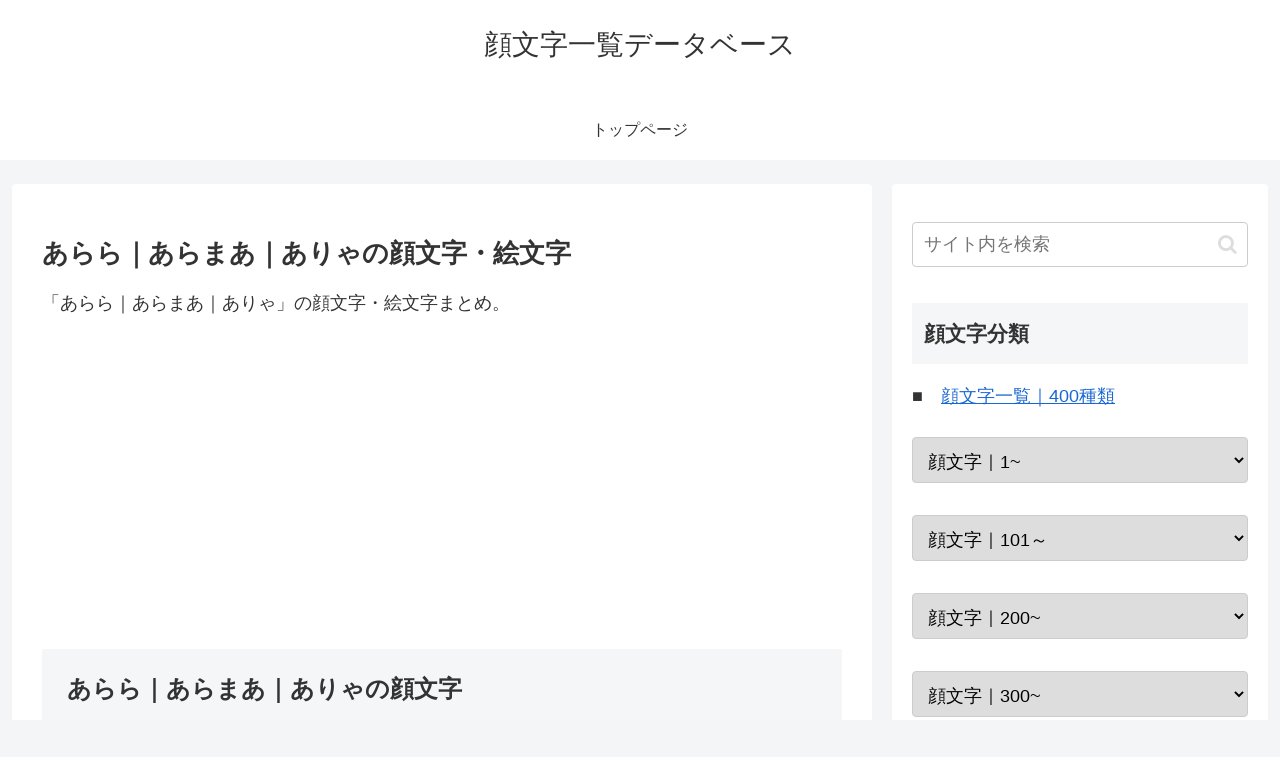

--- FILE ---
content_type: text/html; charset=utf-8
request_url: https://www.google.com/recaptcha/api2/aframe
body_size: 267
content:
<!DOCTYPE HTML><html><head><meta http-equiv="content-type" content="text/html; charset=UTF-8"></head><body><script nonce="whg3XwCQTlw7Ou73L1hI8Q">/** Anti-fraud and anti-abuse applications only. See google.com/recaptcha */ try{var clients={'sodar':'https://pagead2.googlesyndication.com/pagead/sodar?'};window.addEventListener("message",function(a){try{if(a.source===window.parent){var b=JSON.parse(a.data);var c=clients[b['id']];if(c){var d=document.createElement('img');d.src=c+b['params']+'&rc='+(localStorage.getItem("rc::a")?sessionStorage.getItem("rc::b"):"");window.document.body.appendChild(d);sessionStorage.setItem("rc::e",parseInt(sessionStorage.getItem("rc::e")||0)+1);localStorage.setItem("rc::h",'1768833155674');}}}catch(b){}});window.parent.postMessage("_grecaptcha_ready", "*");}catch(b){}</script></body></html>